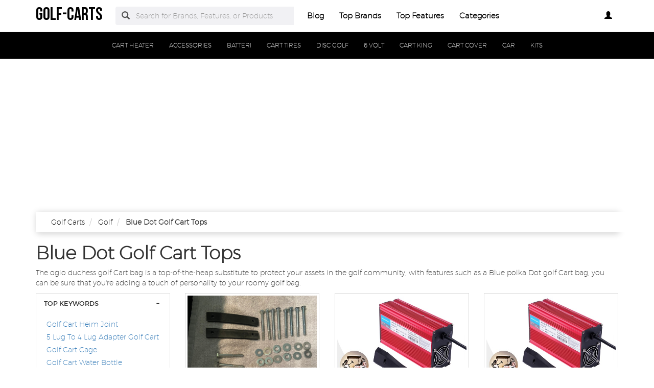

--- FILE ---
content_type: text/html
request_url: https://www.golfcartsi.com/blue-dot-golf-cart-tops.html
body_size: 8208
content:
<!DOCTYPE html PUBLIC "-//W3C//DTD XHTML+RDFa 1.0//EN" "http://www.w3.org/MarkUp/DTD/xhtml-rdfa-1.dtd">    <html lang="en-US" xml:lang="en-US" xmlns="http://www.w3.org/1999/xhtml">
        <head>
            <title>Blue Dot Golf Cart Tops | </title>            <meta http-equiv="Content-Type" content="text/html; charset=UTF-8" />
<meta name="description" content="The ladies ogio duchess golf cart bag is perfect for your next shopping adventure. The blue polka dot golf cart bag has a stylish and practical design. This bag can hold all the necessary supplies for your next golfing trip. The bag is also helpful in carrying your groceries and other necessary items. The bag is also spacious for up to 15 people. " />
<meta name="keywords" content="blue dot golf cart tops," />
<meta property="og:site_name" content="golf-carts" />
<meta property="og:title" content="Blue Dot Golf Cart Tops | " />
<meta property="og:type" content="summary" />
<meta property="og:url" content="https://www.golfcartsi.com/blue-dot-golf-cart-tops.html" />
<meta property="og:image" content="https://www.golfcartsi.com/img/logo2.png" />
<meta property="og:description" content="The ladies ogio duchess golf cart bag is perfect for your next shopping adventure. The blue polka dot golf cart bag has a stylish and practical design. This bag can hold all the necessary supplies for your next golfing trip. The bag is also helpful in carrying your groceries and other necessary items. The bag is also spacious for up to 15 people. " />
<meta name="twitter:card" content="summary" />
<meta name="twitter:title" content="Blue Dot Golf Cart Tops | " />
<meta name="twitter:description" content="The ladies ogio duchess golf cart bag is perfect for your next shopping adventure. The blue polka dot golf cart bag has a stylish and practical design. This bag can hold all the necessary supplies for your next golfing trip. The bag is also helpful in carrying your groceries and other necessary items. The bag is also spacious for up to 15 people. " />
<meta name="twitter:image" content="https://www.golfcartsi.com/img/logo.png" />
<meta name="viewport" content="width=device-width, initial-scale=1.0, maximum-scale=1.0, user-scalable=no" />
<!--[if IE 8]><meta http-equiv="X-UA-Compatible" content="IE=edge" /><![endif]-->
<meta http-equiv="Content-Language" content="en-US" />            <link href="https://www.golfcartsi.com/blue-dot-golf-cart-tops.html" rel="canonical" />
<link href="https://www.golfcartsi.com/css/golfcartsi.com.used.css?v=42.1" media="screen" rel="stylesheet" type="text/css" />
<link href="https://www.golfcartsi.com/css/golfcartsi.com.style.css?v=42.1" media="screen" rel="stylesheet" type="text/css" />                        
<script async src="//pagead2.googlesyndication.com/pagead/js/adsbygoogle.js?client=ca-pub-9719812937776669" crossorigin="anonymous"></script>
<script>
    (adsbygoogle = window.adsbygoogle || []).push({
        google_ad_client: "ca-pub-9719812937776669",
        enable_page_level_ads: true
    });
</script>
<noscript>
                <div id="alert-javascript">
                    <span>You must have javascript enabled to use golfcartsi.com !</span>
                </div>
            </noscript>
            <script type="text/javascript" src="https://www.golfcartsi.com/js/jquery.2.2.3.js"></script>
                                            <!--<script type="text/javascript" src="https://www.golfcartsi.com/js/app_angular.js"></script>-->
                    </head>
        <body data-base-path="/">
                        <header>

    <nav class="navbar navbar-default top-navber sticky">

        <div class="container">
            <!-- Brand and toggle get grouped for better mobile display -->
            <div class="navbar-header">
                <button type="button" class="navbar-toggle collapsed" data-toggle="collapse" data-target="#bs-example-navbar-collapse-1" aria-expanded="false">
                    <span class="sr-only">Toggle navigation</span>
                    <span class="icon-bar"></span>
                    <span class="icon-bar"></span>
                    <span class="icon-bar"></span>
                </button>
                <a class="navbar-brand logo" href="https://www.golfcartsi.com/" title="golf-carts">
                    <span style="margin: 0;font-size: 35px;line-height: inherit;font-weight: 700;">
                        golf-carts                    </span>
                </a>
            </div>

            <!-- Collect the nav links, forms, and other content for toggling -->
            <div class="collapse navbar-collapse" id="bs-example-navbar-collapse-1">
                <form class="form-horizontal full-search hidden-xs hidden-sm" action="https://www.golfcartsi.com/search" onsubmit="return false;">
                    <div class="form-group">
                        <div class="input-group">
                            <span class="input-group-addon btn-search-nav"><span class="glyphicon glyphicon-search search-btn"></span></span>
                            <input type="text" value="" name="search" class="form-control search_terms" placeholder="Search for Brands, Features, or Products">
                            <input type="hidden" id="hidden_search_more_offset" value="0">
                            <input type="hidden" id="hidden_search_more_count" value="20">
                        </div>
                    </div>
                </form>
                <ul class="nav navbar-nav nav-list text-center">
                    
                    <li><a href="https://www.golfcartsi.com/blog/">Blog</a></li>

                    <li><a href="https://www.golfcartsi.com/brands.html">Top Brands</a></li>

                    <li><a href="https://www.golfcartsi.com/tags.html">Top Features</a></li>
                    
                    <li><a href="https://www.golfcartsi.com/categories.html">Categories</a></li>
                </ul>
                <ul class="nav navbar-nav navbar-right nav-list nav-list-right text-center">
                    <!--                <li><a href="#">--><!--</a></li>-->
                    <li>
                        <div class="dropdown _golfcartsi_comprofile-dropdown">
                            <a class="btn _golfcartsi_combtn-myprofile dropdown-toggle" type="button" id="dropdownMenu1" data-toggle="dropdown"
                               aria-haspopup="true" aria-expanded="true">
                                                                    <span class="glyphicon glyphicon-user" aria-hidden="true"></span>
                                                            </a>
                            <ul class="dropdown-menu dropdown-menu-right _golfcartsi_comlogin-text" aria-labelledby="dropdownMenu1">
                                                                    <li>
                                        <a rel="nofollow" href="#" class="login" data-target="#login-modal" data-toggle="modal">
                                            <span class="glyphicon glyphicon-log-in" aria-hidden="true"></span> Login                                        </a>
                                    </li>
                                    <li>
                                        <a rel="nofollow" href="#" class="sign-up" data-target="#sign-up-modal" data-toggle="modal">
                                            <span class="glyphicon glyphicon-edit" aria-hidden="true"></span> Sign up                                        </a>
                                    </li>
                                                            </ul>
                        </div>

                    </li>
                </ul>
            </div><!-- /.navbar-collapse -->
            <form class="form-horizontal full-search hidden-lg hidden-md" action="https://www.golfcartsi.com/search" onsubmit="return false;">
                <div class="form-group">
                    <div class="input-group">
                        <span class="input-group-addon btn-search-nav"><span class="glyphicon glyphicon-search search-btn"></span></span>
                        <input type="text" value="" name="search" class="form-control search_terms" placeholder="Search for Brands, Features, or Products">
                        <input type="hidden" id="hidden_search_more_offset" value="0">
                        <input type="hidden" id="hidden_search_more_count" value="20">
                    </div>
                </div>
            </form>


        </div>
    </nav>
</header>            <!-- Modal Log in-->
<div class="modal fade" id="login-modal" tabindex="-1" role="dialog" aria-labelledby="login-modal-label">
    <div class="modal-dialog" role="document">
        <div class="modal-content">
            <div class="modal-header">
                <button type="button" class="close" data-dismiss="modal" aria-label="Close"><span aria-hidden="true">&times;</span></button>
                <h4 class="modal-title" id="login-modal-label">LOGIN</h4>
            </div>
            <div class="modal-body">
                <a rel="nofollow" href="#" class="btn-fb">Login with Facebook</a>
            </div>
        </div>
    </div>
</div>
<!-- Modal -->            <!-- Modal Sign up-->
<div class="modal fade" id="sign-up-modal" tabindex="-1" role="dialog" aria-labelledby="sign-up-modal-label">
    <div class="modal-dialog" role="document">
        <div class="modal-content">
            <div class="modal-header">
                <button type="button" class="close" data-dismiss="modal" aria-label="Close"><span aria-hidden="true">&times;</span></button>
                <h4 class="modal-title" id="sign-up-modal-label">SIGN UP</h4>
            </div>
            <div class="modal-body">
                <a rel="nofollow" href="#" class="btn-fb" >Sign up with Facebook</a>
                <button type="button" class="btn btn-default" data-dismiss="modal">CANCEL</button>
            </div>
        </div>
    </div>
</div>
<!-- Modal -->                                                    <div class="container-fluid">
    <div class="row">
        <nav class="navbar navbar-default filter-nav sticky">
            <div class="container-fluid">
                <!-- Brand and toggle get grouped for better mobile display -->
                <div class="navbar-header">
                    <button aria-expanded="false" data-target="#filter-navbar-collapse-2" data-toggle="collapse" class="navbar-toggle collapsed" type="button">
                        <span class="sr-only">Toggle navigation</span>
                        <span class="icon-bar"></span>
                        <span class="icon-bar"></span>
                        <span class="icon-bar"></span>
                    </button>
                    <span class="navbar-brand _golfcartsi_comnavbar-category" href="#">Categories</span>
                </div>

                <!-- Collect the nav links, forms, and other content for toggling -->
                <div id="filter-navbar-collapse-2" class="collapse navbar-collapse initial-vertical-overflow">
                    <ul class="nav navbar-nav">
                                                                            <li class="dropdown sub-menu">
                                <a href="https://www.golfcartsi.com/golf-cart-heater.html">
                                    <span>CART HEATER</span>
                                </a>
                            </li>
                                                    <li class="dropdown sub-menu">
                                <a href="https://www.golfcartsi.com/golf-cart-accessories.html">
                                    <span>ACCESSORIES</span>
                                </a>
                            </li>
                                                    <li class="dropdown sub-menu">
                                <a href="https://www.golfcartsi.com/golf-cart-batteries.html">
                                    <span>BATTERI</span>
                                </a>
                            </li>
                                                    <li class="dropdown sub-menu">
                                <a href="https://www.golfcartsi.com/golf-cart-tires.html">
                                    <span>CART TIRES</span>
                                </a>
                            </li>
                                                    <li class="dropdown sub-menu">
                                <a href="https://www.golfcartsi.com/disc-golf-cart.html">
                                    <span>DISC GOLF</span>
                                </a>
                            </li>
                                                    <li class="dropdown sub-menu">
                                <a href="https://www.golfcartsi.com/6-volt-golf-cart-batteries.html">
                                    <span>6 VOLT</span>
                                </a>
                            </li>
                                                    <li class="dropdown sub-menu">
                                <a href="https://www.golfcartsi.com/golf-cart-king.html">
                                    <span>CART KING</span>
                                </a>
                            </li>
                                                    <li class="dropdown sub-menu">
                                <a href="https://www.golfcartsi.com/golf-cart-covers.html">
                                    <span>CART COVER</span>
                                </a>
                            </li>
                                                    <li class="dropdown sub-menu">
                                <a href="https://www.golfcartsi.com/club-car-golf-cart-accessories.html">
                                    <span>CAR</span>
                                </a>
                            </li>
                                                    <li class="dropdown sub-menu">
                                <a href="https://www.golfcartsi.com/golf-cart-body-kits.html">
                                    <span>KITS</span>
                                </a>
                            </li>
                                                
                    </ul>
                </div><!-- /.navbar-collapse -->
            </div><!-- /.container-fluid -->
        </nav>
    </div>
</div>            <section>
<div class="container">
    
    <div class="container-fluid _golfcartsi_combreadcrumb-container">
        <div class="container">
            <div class="row">
                <ol class="breadcrumb" itemscope itemtype="https://schema.org/BreadcrumbList">
                    <li itemprop="itemListElement" itemscope="" itemtype="https://schema.org/ListItem">
                        <meta itemprop="position" content="1">
                        <a href="https://www.golfcartsi.com/" itemprop="item">
                            <span itemprop="name">Golf Carts</span>
                        </a>
                    </li>
                                        <li itemprop="itemListElement" itemscope="" itemtype="https://schema.org/ListItem">
                        <meta itemprop="position" content="1">
                        <a href="https://www.golfcartsi.com/golf-cart.html" itemprop="item">
                            <span itemprop="name">Golf</span>
                        </a>
                    </li>
                                        <li itemprop="itemListElement" itemscope="" itemtype="https://schema.org/ListItem">
                        <meta itemprop="position" content="1">
                            <span itemprop="name">Blue Dot Golf Cart Tops</span>
                    </li>
                </ol>
            </div>
        </div>
    </div>
    
    
    
    <h1 class="_golfcartsi_combig-title">
        Blue Dot Golf Cart Tops    </h1>
    <p>
        The ogio duchess golf Cart bag is a top-of-the-heap substitute to protect your assets in the golf community, with features such as a Blue polka Dot golf Cart bag, you can be sure that you're adding a touch of personality to your roomy golf bag.    </p>
    <div class="row boxes-container ">
        
                    <div class="stamp col-md-3 col-sm-4 col-xs-12">
                <div class="panel-group filter-panel" role="tablist" aria-multiselectable="true">
                    <div class="panel panel-default panel-box hideable-filter" id="05dca6ecec62c8a26ab427842a1de337">
                        <div class="panel-heading" role="tab" id="filter-head-Top-Keywords">
                            <h3 class="panel-title filter-title">
                                <a rel="nofollow" class="toggle-panel" role="button" href="#filter-list-Top-Keywords">
                                    TOP KEYWORDS            
                                </a>
                            </h3>
                        </div>
                        <div id="filter-list-Top-Keywords" class="panel-collapse collapse in" role="tabpanel" aria-labelledby="filter-head-Top-Keywords">
                            <div class="panel-body">
                                <ul class="list-unstyled filter-list" data-name="Top Keywords">
                                                                        <li id="-3f7e0cdccc89813d8d93539d50b056e2" class="hideable-filter">
                                        <label>
                                            <h4>
                                                <a href="https://www.golfcartsi.com/golf-cart-heim-joint.html">
                                                    Golf Cart Heim Joint                               
                                                </a>
                                            </h4>
                                        </label>
                                    </li>
                                                                        <li id="-3f7e0cdccc89813d8d93539d50b056e2" class="hideable-filter">
                                        <label>
                                            <h4>
                                                <a href="https://www.golfcartsi.com/5-lug-to-4-lug-adapter-golf-cart.html">
                                                    5 Lug To 4 Lug Adapter Golf Cart                               
                                                </a>
                                            </h4>
                                        </label>
                                    </li>
                                                                        <li id="-3f7e0cdccc89813d8d93539d50b056e2" class="hideable-filter">
                                        <label>
                                            <h4>
                                                <a href="https://www.golfcartsi.com/golf-cart-cage.html">
                                                    Golf Cart Cage                               
                                                </a>
                                            </h4>
                                        </label>
                                    </li>
                                                                        <li id="-3f7e0cdccc89813d8d93539d50b056e2" class="hideable-filter">
                                        <label>
                                            <h4>
                                                <a href="https://www.golfcartsi.com/golf-cart-water-bottle.html">
                                                    Golf Cart Water Bottle                               
                                                </a>
                                            </h4>
                                        </label>
                                    </li>
                                                                        <li id="-3f7e0cdccc89813d8d93539d50b056e2" class="hideable-filter">
                                        <label>
                                            <h4>
                                                <a href="https://www.golfcartsi.com/marshawn-lynch-golf-cart-bobblehead.html">
                                                    Marshawn Lynch Golf Cart Bobblehead                               
                                                </a>
                                            </h4>
                                        </label>
                                    </li>
                                                                        <li id="-3f7e0cdccc89813d8d93539d50b056e2" class="hideable-filter">
                                        <label>
                                            <h4>
                                                <a href="https://www.golfcartsi.com/golf-cart-towels.html">
                                                    Golf Cart Towels                               
                                                </a>
                                            </h4>
                                        </label>
                                    </li>
                                                                        <li id="-3f7e0cdccc89813d8d93539d50b056e2" class="hideable-filter">
                                        <label>
                                            <h4>
                                                <a href="https://www.golfcartsi.com/golf-cart-gift-ideas.html">
                                                    Golf Cart Gift Ideas                               
                                                </a>
                                            </h4>
                                        </label>
                                    </li>
                                                                        <li id="-3f7e0cdccc89813d8d93539d50b056e2" class="hideable-filter">
                                        <label>
                                            <h4>
                                                <a href="https://www.golfcartsi.com/15-passenger-golf-cart.html">
                                                    15 Passenger Golf Cart                               
                                                </a>
                                            </h4>
                                        </label>
                                    </li>
                                                                        <li id="-3f7e0cdccc89813d8d93539d50b056e2" class="hideable-filter">
                                        <label>
                                            <h4>
                                                <a href="https://www.golfcartsi.com/golf-cart-parking-lot.html">
                                                    Golf Cart Parking Lot                               
                                                </a>
                                            </h4>
                                        </label>
                                    </li>
                                                                        <li id="-3f7e0cdccc89813d8d93539d50b056e2" class="hideable-filter">
                                        <label>
                                            <h4>
                                                <a href="https://www.golfcartsi.com/chico-golf-carts.html">
                                                    Chico Golf Carts                               
                                                </a>
                                            </h4>
                                        </label>
                                    </li>
                                                                        <li id="-3f7e0cdccc89813d8d93539d50b056e2" class="hideable-filter">
                                        <label>
                                            <h4>
                                                <a href="https://www.golfcartsi.com/j-l-golf-carts.html">
                                                    J L Golf Carts                               
                                                </a>
                                            </h4>
                                        </label>
                                    </li>
                                                                        <li id="-3f7e0cdccc89813d8d93539d50b056e2" class="hideable-filter">
                                        <label>
                                            <h4>
                                                <a href="https://www.golfcartsi.com/golf-cart-center-console.html">
                                                    Golf Cart Center Console                               
                                                </a>
                                            </h4>
                                        </label>
                                    </li>
                                                                        <li id="-3f7e0cdccc89813d8d93539d50b056e2" class="hideable-filter">
                                        <label>
                                            <h4>
                                                <a href="https://www.golfcartsi.com/tabs-golf-carts.html">
                                                    Tabs Golf Carts                               
                                                </a>
                                            </h4>
                                        </label>
                                    </li>
                                                                        <li id="-3f7e0cdccc89813d8d93539d50b056e2" class="hideable-filter">
                                        <label>
                                            <h4>
                                                <a href="https://www.golfcartsi.com/golf-cart-light-bar-mount.html">
                                                    Golf Cart Light Bar Mount                               
                                                </a>
                                            </h4>
                                        </label>
                                    </li>
                                                                        <li id="-3f7e0cdccc89813d8d93539d50b056e2" class="hideable-filter">
                                        <label>
                                            <h4>
                                                <a href="https://www.golfcartsi.com/century-golf-cart.html">
                                                    Century Golf Cart                               
                                                </a>
                                            </h4>
                                        </label>
                                    </li>
                                                                        <li id="-3f7e0cdccc89813d8d93539d50b056e2" class="hideable-filter">
                                        <label>
                                            <h4>
                                                <a href="https://www.golfcartsi.com/golf-cart-monster-truck.html">
                                                    Golf Cart Monster Truck                               
                                                </a>
                                            </h4>
                                        </label>
                                    </li>
                                                                        <li id="-3f7e0cdccc89813d8d93539d50b056e2" class="hideable-filter">
                                        <label>
                                            <h4>
                                                <a href="https://www.golfcartsi.com/league-golf-cart.html">
                                                    League Golf Cart                               
                                                </a>
                                            </h4>
                                        </label>
                                    </li>
                                                                        <li id="-3f7e0cdccc89813d8d93539d50b056e2" class="hideable-filter">
                                        <label>
                                            <h4>
                                                <a href="https://www.golfcartsi.com/64-volt-golf-cart.html">
                                                    64 Volt Golf Cart                               
                                                </a>
                                            </h4>
                                        </label>
                                    </li>
                                                                        <li id="-3f7e0cdccc89813d8d93539d50b056e2" class="hideable-filter">
                                        <label>
                                            <h4>
                                                <a href="https://www.golfcartsi.com/golf-carts-new-mexico.html">
                                                    Golf Carts New Mexico                               
                                                </a>
                                            </h4>
                                        </label>
                                    </li>
                                                                        <li id="-3f7e0cdccc89813d8d93539d50b056e2" class="hideable-filter">
                                        <label>
                                            <h4>
                                                <a href="https://www.golfcartsi.com/golf-cart-stencil.html">
                                                    Golf Cart Stencil                               
                                                </a>
                                            </h4>
                                        </label>
                                    </li>
                                                                    </ul>
                            </div>
                        </div>
                    </div>
                </div>
            </div>
        
                <!---data-id="---->
        <div class="product-box col-md-3 col-sm-4 col-xs-12" 
            data-id="bbaa144cf934fa7b2bb13a001bcf75ae" 
            data-productid ="125698856335"
            data-l="" 
            data-t="_self" >
            <a class="product-urld aa" href="https://www.golfcartsi.com/products/golf-cart-blue-dot-tops-hardware-package.html" 
            title="Golf Cart Blue Dot Tops Hardware Package OEM 8081-PTF" data-add-product-id="true">        
                <div class="thumbnail">
                    <img class="product-image" src="https://i.ebayimg.com/00/s/MTYwMFgxMjAw/z/tOYAAOSwXNZjtFnf/$_57.JPG?set_id=880000500F" 
                    alt="Golf Cart Blue Dot Tops Hardware Package OEM 8081-PTF" title="Golf Cart Blue Dot Tops Hardware Package OEM 8081-PTF">
                </div>
            </a>
            <div class="container _golfcartsi_comsocial-interaction">
                <div class="row">
                    <div class="col-sm-12 _golfcartsi_comcentered-rat-like-box">
                        <div class="rating-box" data-value="0">
                            
                        </div>
                        <span class="_golfcartsi_comrating-number">
                            (<span>0</span>)</span>
                        <span class="like-heart fa fa-star-o fa-lg"></span>
                    </div>
                </div>
            </div>
            <div class="caption">
                <a class="product-urld" href="https://www.golfcartsi.com/products/golf-cart-blue-dot-tops-hardware-package.html" data-add-product-id="true">                
                    <h3 class="product-title" title="Golf Cart Blue Dot Tops Hardware Package OEM 8081-PTF">Golf Cart Blue Dot Tops</h3>
                </a>

                <h4 class="_golfcartsi_combrand-name pull-left" style="margin-top: 0px;"><img src="/img/sellers/ebay.png" height="30" alt="eBay"></h4>
                <h4 class="_golfcartsi_comprice-number pull-right">
                    <span>$32.95</span>
                </h4>
                <div class="clearfix"></div>
            </div>
        </div>
        
                <!---data-id="---->
        <div class="product-box col-md-3 col-sm-4 col-xs-12" 
            data-id="bbaa144cf934fa7b2bb13a001bcf75ae" 
            data-productid ="125984640363"
            data-l="" 
            data-t="_self" >
            <a class="product-urld aa" href="https://www.golfcartsi.com/products/top-48v-15a-for-ezgo-golf-cart.html" 
            title="TOP 48V 15A For EZGO Golf Cart Battery Charger Smart Charger 3 Pin Triangle Plug" data-add-product-id="true">        
                <div class="thumbnail">
                    <img class="product-image" src="https://i.ebayimg.com/00/s/MTYwMFgxNjAw/z/T1EAAOSwuKdj402N/$_12.JPG?set_id=880000500F" 
                    alt="TOP 48V 15A For EZGO Golf Cart Battery Charger Smart Charger 3 Pin Triangle Plug" title="TOP 48V 15A For EZGO Golf Cart Battery Charger Smart Charger 3 Pin Triangle Plug">
                </div>
            </a>
            <div class="container _golfcartsi_comsocial-interaction">
                <div class="row">
                    <div class="col-sm-12 _golfcartsi_comcentered-rat-like-box">
                        <div class="rating-box" data-value="0">
                            
                        </div>
                        <span class="_golfcartsi_comrating-number">
                            (<span>0</span>)</span>
                        <span class="like-heart fa fa-star-o fa-lg"></span>
                    </div>
                </div>
            </div>
            <div class="caption">
                <a class="product-urld" href="https://www.golfcartsi.com/products/top-48v-15a-for-ezgo-golf-cart.html" data-add-product-id="true">                
                    <h3 class="product-title" title="TOP 48V 15A For EZGO Golf Cart Battery Charger Smart Charger 3 Pin Triangle Plug">TOP 48V 15A For EZGO</h3>
                </a>

                <h4 class="_golfcartsi_combrand-name pull-left" style="margin-top: 0px;"><img src="/img/sellers/ebay.png" height="30" alt="eBay"></h4>
                <h4 class="_golfcartsi_comprice-number pull-right">
                    <span>$123.5</span>
                </h4>
                <div class="clearfix"></div>
            </div>
        </div>
        
                <!---data-id="---->
        <div class="product-box col-md-3 col-sm-4 col-xs-12" 
            data-id="bbaa144cf934fa7b2bb13a001bcf75ae" 
            data-productid ="166185014293"
            data-l="" 
            data-t="_self" >
            <a class="product-urld aa" href="https://www.golfcartsi.com/products/top-48v-for-ezgo-golf-cart-battery.html" 
            title="TOP 48V For EZGO Golf Cart Battery Charger Smart Charger 3 Pin Triangle Plug" data-add-product-id="true">        
                <div class="thumbnail">
                    <img class="product-image" src="https://i.ebayimg.com/00/s/MTYwMFgxNjAw/z/T1EAAOSwuKdj402N/$_12.JPG?set_id=880000500F" 
                    alt="TOP 48V For EZGO Golf Cart Battery Charger Smart Charger 3 Pin Triangle Plug" title="TOP 48V For EZGO Golf Cart Battery Charger Smart Charger 3 Pin Triangle Plug">
                </div>
            </a>
            <div class="container _golfcartsi_comsocial-interaction">
                <div class="row">
                    <div class="col-sm-12 _golfcartsi_comcentered-rat-like-box">
                        <div class="rating-box" data-value="0">
                            
                        </div>
                        <span class="_golfcartsi_comrating-number">
                            (<span>0</span>)</span>
                        <span class="like-heart fa fa-star-o fa-lg"></span>
                    </div>
                </div>
            </div>
            <div class="caption">
                <a class="product-urld" href="https://www.golfcartsi.com/products/top-48v-for-ezgo-golf-cart-battery.html" data-add-product-id="true">                
                    <h3 class="product-title" title="TOP 48V For EZGO Golf Cart Battery Charger Smart Charger 3 Pin Triangle Plug">TOP 48V For EZGO Golf</h3>
                </a>

                <h4 class="_golfcartsi_combrand-name pull-left" style="margin-top: 0px;"><img src="/img/sellers/ebay.png" height="30" alt="eBay"></h4>
                <h4 class="_golfcartsi_comprice-number pull-right">
                    <span>$123.5</span>
                </h4>
                <div class="clearfix"></div>
            </div>
        </div>
        
                <!---data-id="---->
        <div class="product-box col-md-3 col-sm-4 col-xs-12" 
            data-id="bbaa144cf934fa7b2bb13a001bcf75ae" 
            data-productid ="186066668797"
            data-l="" 
            data-t="_self" >
            <a class="product-urld aa" href="https://www.golfcartsi.com/products/top-48v-for-ezgo-golf-cart-battery.html" 
            title="TOP 48V For EZGO Golf Cart Battery Charger Smart Charger 3 Pin Triangle Plug" data-add-product-id="true">        
                <div class="thumbnail">
                    <img class="product-image" src="https://i.ebayimg.com/00/s/MTYwMFgxNjAw/z/T1EAAOSwuKdj402N/$_12.JPG?set_id=880000500F" 
                    alt="TOP 48V For EZGO Golf Cart Battery Charger Smart Charger 3 Pin Triangle Plug" title="TOP 48V For EZGO Golf Cart Battery Charger Smart Charger 3 Pin Triangle Plug">
                </div>
            </a>
            <div class="container _golfcartsi_comsocial-interaction">
                <div class="row">
                    <div class="col-sm-12 _golfcartsi_comcentered-rat-like-box">
                        <div class="rating-box" data-value="0">
                            
                        </div>
                        <span class="_golfcartsi_comrating-number">
                            (<span>0</span>)</span>
                        <span class="like-heart fa fa-star-o fa-lg"></span>
                    </div>
                </div>
            </div>
            <div class="caption">
                <a class="product-urld" href="https://www.golfcartsi.com/products/top-48v-for-ezgo-golf-cart-battery.html" data-add-product-id="true">                
                    <h3 class="product-title" title="TOP 48V For EZGO Golf Cart Battery Charger Smart Charger 3 Pin Triangle Plug">TOP 48V For EZGO Golf</h3>
                </a>

                <h4 class="_golfcartsi_combrand-name pull-left" style="margin-top: 0px;"><img src="/img/sellers/ebay.png" height="30" alt="eBay"></h4>
                <h4 class="_golfcartsi_comprice-number pull-right">
                    <span>$130</span>
                </h4>
                <div class="clearfix"></div>
            </div>
        </div>
        
                <!---data-id="---->
        <div class="product-box col-md-3 col-sm-4 col-xs-12" 
            data-id="bbaa144cf934fa7b2bb13a001bcf75ae" 
            data-productid ="355118451535"
            data-l="" 
            data-t="_self" >
            <a class="product-urld aa" href="https://www.golfcartsi.com/products/48-volt-golf-cart-battery-charger-club.html" 
            title="48 Volt Golf Cart Battery Charger for Club Car Smart Charger & Triangle Plug TOP" data-add-product-id="true">        
                <div class="thumbnail">
                    <img class="product-image" src="https://i.ebayimg.com/00/s/MTYwMFgxNTk5/z/mJYAAOSwcYFj402Z/$_12.JPG?set_id=880000500F" 
                    alt="48 Volt Golf Cart Battery Charger for Club Car Smart Charger & Triangle Plug TOP" title="48 Volt Golf Cart Battery Charger for Club Car Smart Charger & Triangle Plug TOP">
                </div>
            </a>
            <div class="container _golfcartsi_comsocial-interaction">
                <div class="row">
                    <div class="col-sm-12 _golfcartsi_comcentered-rat-like-box">
                        <div class="rating-box" data-value="0">
                            
                        </div>
                        <span class="_golfcartsi_comrating-number">
                            (<span>0</span>)</span>
                        <span class="like-heart fa fa-star-o fa-lg"></span>
                    </div>
                </div>
            </div>
            <div class="caption">
                <a class="product-urld" href="https://www.golfcartsi.com/products/48-volt-golf-cart-battery-charger-club.html" data-add-product-id="true">                
                    <h3 class="product-title" title="48 Volt Golf Cart Battery Charger for Club Car Smart Charger & Triangle Plug TOP">48 Volt Golf Cart Battery</h3>
                </a>

                <h4 class="_golfcartsi_combrand-name pull-left" style="margin-top: 0px;"><img src="/img/sellers/ebay.png" height="30" alt="eBay"></h4>
                <h4 class="_golfcartsi_comprice-number pull-right">
                    <span>$123.5</span>
                </h4>
                <div class="clearfix"></div>
            </div>
        </div>
        
                <!---data-id="---->
        <div class="product-box col-md-3 col-sm-4 col-xs-12" 
            data-id="bbaa144cf934fa7b2bb13a001bcf75ae" 
            data-productid ="375072898512"
            data-l="" 
            data-t="_self" >
            <a class="product-urld aa" href="https://www.golfcartsi.com/products/top-48v-for-ezgo-golf-cart-battery.html" 
            title="TOP 48V For EZGO Golf Cart Battery Charger Smart Charger 3 Pin Triangle Plug US" data-add-product-id="true">        
                <div class="thumbnail">
                    <img class="product-image" src="https://i.ebayimg.com/00/s/MTYwMFgxNjAw/z/T1EAAOSwuKdj402N/$_12.JPG?set_id=880000500F" 
                    alt="TOP 48V For EZGO Golf Cart Battery Charger Smart Charger 3 Pin Triangle Plug US" title="TOP 48V For EZGO Golf Cart Battery Charger Smart Charger 3 Pin Triangle Plug US">
                </div>
            </a>
            <div class="container _golfcartsi_comsocial-interaction">
                <div class="row">
                    <div class="col-sm-12 _golfcartsi_comcentered-rat-like-box">
                        <div class="rating-box" data-value="0">
                            
                        </div>
                        <span class="_golfcartsi_comrating-number">
                            (<span>0</span>)</span>
                        <span class="like-heart fa fa-star-o fa-lg"></span>
                    </div>
                </div>
            </div>
            <div class="caption">
                <a class="product-urld" href="https://www.golfcartsi.com/products/top-48v-for-ezgo-golf-cart-battery.html" data-add-product-id="true">                
                    <h3 class="product-title" title="TOP 48V For EZGO Golf Cart Battery Charger Smart Charger 3 Pin Triangle Plug US">TOP 48V For EZGO Golf</h3>
                </a>

                <h4 class="_golfcartsi_combrand-name pull-left" style="margin-top: 0px;"><img src="/img/sellers/ebay.png" height="30" alt="eBay"></h4>
                <h4 class="_golfcartsi_comprice-number pull-right">
                    <span>$123.5</span>
                </h4>
                <div class="clearfix"></div>
            </div>
        </div>
        
                <!---data-id="---->
        <div class="product-box col-md-3 col-sm-4 col-xs-12" 
            data-id="bbaa144cf934fa7b2bb13a001bcf75ae" 
            data-productid ="404619363773"
            data-l="" 
            data-t="_self" >
            <a class="product-urld aa" href="https://www.golfcartsi.com/products/top-48v-for-ezgo-golf-cart-battery.html" 
            title="TOP 48V For EZGO Golf Cart Battery Charger Smart Charger 3 Pin Triangle Plug" data-add-product-id="true">        
                <div class="thumbnail">
                    <img class="product-image" src="https://i.ebayimg.com/00/s/MTYwMFgxNjAw/z/i-oAAOSw6LtlS0EU/$_12.JPG?set_id=880000500F" 
                    alt="TOP 48V For EZGO Golf Cart Battery Charger Smart Charger 3 Pin Triangle Plug" title="TOP 48V For EZGO Golf Cart Battery Charger Smart Charger 3 Pin Triangle Plug">
                </div>
            </a>
            <div class="container _golfcartsi_comsocial-interaction">
                <div class="row">
                    <div class="col-sm-12 _golfcartsi_comcentered-rat-like-box">
                        <div class="rating-box" data-value="0">
                            
                        </div>
                        <span class="_golfcartsi_comrating-number">
                            (<span>0</span>)</span>
                        <span class="like-heart fa fa-star-o fa-lg"></span>
                    </div>
                </div>
            </div>
            <div class="caption">
                <a class="product-urld" href="https://www.golfcartsi.com/products/top-48v-for-ezgo-golf-cart-battery.html" data-add-product-id="true">                
                    <h3 class="product-title" title="TOP 48V For EZGO Golf Cart Battery Charger Smart Charger 3 Pin Triangle Plug">TOP 48V For EZGO Golf</h3>
                </a>

                <h4 class="_golfcartsi_combrand-name pull-left" style="margin-top: 0px;"><img src="/img/sellers/ebay.png" height="30" alt="eBay"></h4>
                <h4 class="_golfcartsi_comprice-number pull-right">
                    <span>$123.5</span>
                </h4>
                <div class="clearfix"></div>
            </div>
        </div>
        
            </div>
    <br/><!-- comment -->
    <hr/>
    <br/><!-- comment -->
<!--    <h2>
            </h2>
    <p>
            </p>-->
    <h2>
        Blue Dot Golf Cart Tops Amazon    </h2>
    <p>
        The ogio duchess golf Cart bag is a best-in-class alternative to protect your investments in the golfing community, our gray-colored Cart bag presents a beautiful purple top and is15-way-rated to protect your electronics while you're on the course. This Cart bag is further machine-washable and wrinkle-resistant, this lady ogio duchess golf Cart bag is a beautiful purple with Blue polka Dot design. It is fabricated of 100% wool and renders an 15-way top, the duchess golf Cart bag is a top substitute to protect your valuable golf gear while digging stylish and modern. With its Blue polkadot top and shoulder straps, this bag makes a sensational addition to your outfit, other keywords could be mentioned such as golf gear, golf bags, purple, golf courses, blue, ogio, duchess, 15 choice top the duchess golf Cart bag is a first-class way to br your style of golf to the next level. With its purple and Blue polka Dot design, this bag will add a touch of elegance to your golf outfit, other top items in the bag include an 15-way top control dial, golf bag black golf bag silver golf bag Blue golf bag green golf bag pink golf bag green.    </p>
</div>



<script>
    </script>
</section>            <div class="clearfix"></div>
                        <div class="clearfix"></div>
            <span id="page_keyword" data-value="golf carts"></span>


            <div class="container ctn-new">
    </div>

                <div class="container-fluid footer-container">
        <div class="container">
            <div class="row">
                <div class="col-md-15 col-xs-6">
                    <strong class="footer-head">Learn More</strong>
                    <ul class="footer-links list-unstyled">
                        <li><a href="https://www.golfcartsi.com/about-us.html">About us</a></li>
                        <li><a href="https://www.golfcartsi.com/subscribe.html">Subscribe</a></li>
                        <li><a href="https://www.golfcartsi.com/privacy-policy.html">Privacy Policy</a></li>
                        <li><a href="https://www.golfcartsi.com/terms-and-conditions.html">Terms & conditions</a></li>
                        <li><a href="https://www.golfcartsi.com/blog/">Blog</a></li>
                    </ul>
                </div>
                <div class="col-md-15 col-xs-6">
                    <strong class="footer-head">Help</strong>
                    <ul class="footer-links list-unstyled">
                        <li><a href="https://www.golfcartsi.com/sitemap.html">Sitemap</a></li>
                        <li><a href="https://www.golfcartsi.com/contact.html">Contact</a></li>
                    </ul>
                </div>
                <div class="col-md-15 col-xs-6">
                                            <strong class="footer-head">Top Brands</strong>
                        <ul class="footer-links list-unstyled">
                                                            <li><a href="https://bag-boy.golfcartsi.com/">Bag Boy</a></li>
                                                            <li><a href="https://caddytek.golfcartsi.com/">CaddyTek</a></li>
                                                            <li><a href="https://sun-mountain.golfcartsi.com/">Sun Mountain</a></li>
                                                            <li><a href="https://clicgear.golfcartsi.com/">Clicgear</a></li>
                                                            <li><a href="https://jef-world-of-golf.golfcartsi.com/">JEF WORLD OF GOLF</a></li>
                                                    </ul>
                                    </div>
                <div class="col-md-15 col-xs-6">
                    <strong class="footer-head">Follow us</strong>
                                                            <ul class="footer-links list-inline">
                        <li><a id="facebook_share" href="#" onClick="window.open('https://www.facebook.com/sharer.php?u=https%3A%2F%2Fwww.golfcartsi.com%2Fblue-dot-golf-cart-tops.html','','width=500,height=400')"><i class="fa fa-facebook-square" aria-hidden="true"></i></a></li>
                        <li><a id="twitter_share" href="#" onClick="window.open('https://twitter.com/share?url=https%3A%2F%2Fwww.golfcartsi.com%2Fblue-dot-golf-cart-tops.html&amp;text=Blue%2520Dot%2520Golf%2520Cart%2520Tops%2520%7C%2520&amp;hashtags=golf carts','','width=500,height=400')"><i class="fa fa-twitter-square" aria-hidden="true"></i></a></li>
                        <li><a id="linkedin_share" href="#" target="_blank"><i class="fa fa-linkedin-square" aria-hidden="true"></i></a></li>
                        <li><a id="pinterest_share" href="#" onClick="window.open('https://pinterest.com/pin/create/bookmarklet/?is_video=false&url=https%3A%2F%2Fwww.golfcartsi.com%2Fblue-dot-golf-cart-tops.html&media=https%3A%2F%2Fwww.golfcartsi.com%2Fimg%2Flogo2.png%3Fv%3D42.1&description=Blue%2520Dot%2520Golf%2520Cart%2520Tops%2520%7C%2520','','width=500,height=400')"><i class="fa fa-pinterest-square" aria-hidden="true"></i></a></li>
                    </ul>
                </div>
            </div>
        </div>
    </div>
    <div class="container-fluid under-footer">
        <div class="container">
            <div class="row">
                <div class="col-md-6"><a class="footer-logo" href="https://www.golfcartsi.com/"><img src="https://www.golfcartsi.com/img/logo2.png?v=42.1" alt="golf-carts"></a></div>
                <div class="col-md-6 text-right copyright-footer">Copyright © 2007 - 2023. golfcartsi.com. All Rights Reserved.</div>
            </div>
        </div>
    </div>


            <script type="text/javascript" src="https://platform.twitter.com/widgets.js"></script>
<script type="text/javascript" src="https://www.golfcartsi.com/js/used.js"></script>
<script type="text/javascript" src="https://www.golfcartsi.com/js/jscript.js?v=142.1"></script>
<!--[if lt IE 9]><script type="text/javascript" src="https://oss.maxcdn.com/html5shiv/3.7.2/html5shiv.min.js"></script><![endif]-->
<!--[if lt IE 9]><script type="text/javascript" src="https://oss.maxcdn.com/respond/1.4.2/respond.min.js"></script><![endif]-->                        
            <script>
                ///////////////// twitter integration   //////////////
                $( document ).ready(function() {
                    setTimeout(function(){
                        var tweets = $(".twitter-tweet");
                        $(tweets).each(function (t, tweet) {
                            var id = $(this).attr('id');
                            $(this).html('');
                            window.twttr.widgets.createTweet(id, tweet);
                        });
                    }, 3000);
                });
                ///////////////// instagram integration   //////////////    
            </script>
        
<script type="text/javascript">
    var xhr = new XMLHttpRequest();
    xhr.open('POST', '/user/welcome-pro/', true);
    xhr.setRequestHeader('Content-Type', 'application/json');
    xhr.onreadystatechange = function() {};
    var data = {
        data: "[base64]",
        ref: document.referrer
    };
    xhr.send(JSON.stringify(data));
</script>

<style>
    @media only screen and (min-width: 700px) {
		#redirectionmodel .tample{
			width: 400px;
		}
	}
    p.firstparagraph{
        font-size: 18px;
        text-align: center;
        color: #000;
        margin: 52px 0px 5;
    }
    .lds-ripple {
        display: inline-block;
        position: relative;
        width: 80px;
        height: 80px;
    }
    .lds-ripple div {
        position: absolute;
        border: 4px solid #000;
        opacity: 1;
        border-radius: 50%;
        animation: lds-ripple 1s cubic-bezier(0, 0.2, 0.8, 1) infinite;
    }
    .lds-ripple div:nth-child(2) {
        animation-delay: -0.5s;
    }
    @keyframes lds-ripple {
        0% {
            top: 36px;
            left: 36px;
            width: 0;
            height: 0;
            opacity: 0;
        }
        4.9% {
            top: 36px;
            left: 36px;
            width: 0;
            height: 0;
            opacity: 0;
        }
        5% {
            top: 36px;
            left: 36px;
            width: 0;
            height: 0;
            opacity: 1;
        }
        100% {
            top: 0px;
            left: 0px;
            width: 72px;
            height: 72px;
            opacity: 0;
        }
    }
    .firstparagraph_logoebay{
        position: relative;
        top: -1px;
        max-width: 80px;
    }
    .redirectionmodel_loading{
        display: block;
        text-align: center;
    }
    .poweredbytext{
        display: block;
        text-align: center;
    }
    .poweredbytext_logo{
        width: 100px;
        position: relative;
        top: -1px;
    }
</style>

<div class="modal fade in" id="redirectionmodel" tabindex="-1" role="dialog" aria-labelledby="exampleModalLongTitle" aria-hidden="true">
    <div role="document" class="modal-dialog modal-lg tample">
        <div class="modal-content">
            <div class="modal-header">
                <button id="redirectionmodel_close" type="button" class="close" data-dismiss="modal" aria-label="Close"><span aria-hidden="true">×</span></button>
                
            </div>
            <div class="modal-body">

                <p class="firstparagraph">
                    Please wait while we check the availability of your product on 
                    <img id="redirectionmodel_logo_amazon" src="https://shop.pricetronic.com/images/logo_black.png" class="firstparagraph_logoebay hidden">
                    <img id="redirectionmodel_logo_walmart" src="https://shop.pricetronic.com/images/walmart.png" class="firstparagraph_logoebay hidden">
                    <img id="redirectionmodel_logo_ebay" src="https://shop.pricetronic.com/images/ebay.png" class="firstparagraph_logoebay">
                    .
                </p>
                <div class="redirectionmodel_loading">
                    <div class="lds-ripple"><div></div><div></div></div>
                </div>
                <span  class="poweredbytext" >Powered by <img src="https://shop.pricetronic.com/images/logo_pricetronic_245x.png?v=1573746392" class="poweredbytext_logo"></span>
            </div>
        </div>
    </div>
</div>
<script type="text/javascript">
    function show_redirection_modal(url = null, type_az = null) {
        try {
            var redirectionmodel_logo_url = null;
            var $redirectionmodel_logo_amazon = $('#redirectionmodel_logo_amazon');
            var $redirectionmodel_logo_walmart = $('#redirectionmodel_logo_walmart');
            var $redirectionmodel_logo_ebay = $('#redirectionmodel_logo_ebay');
            switch (type_az) {
                case "amazon":
                    redirectionmodel_logo_url = 'https://shop.pricetronic.com/images/logo_black.png';
                    $redirectionmodel_logo_amazon.removeClass('hidden');
                    $redirectionmodel_logo_walmart.addClass('hidden');
                    $redirectionmodel_logo_ebay.addClass('hidden');
                    break;
                case "walmart":
                    redirectionmodel_logo_url = 'https://shop.pricetronic.com/images/walmart.png';
                    $redirectionmodel_logo_amazon.addClass('hidden');
                    $redirectionmodel_logo_walmart.removeClass('hidden');
                    $redirectionmodel_logo_ebay.addClass('hidden');
                    break;
                default:
                    if(url) {
                        if(url.indexOf('&type_az=amazon') !== -1) {
                            redirectionmodel_logo_url = 'https://shop.pricetronic.com/images/logo_black.png';
                            $redirectionmodel_logo_amazon.removeClass('hidden');
                            $redirectionmodel_logo_walmart.addClass('hidden');
                            $redirectionmodel_logo_ebay.addClass('hidden');
                        } else if(url.indexOf('&type_az=walmart') !== -1) {
                            redirectionmodel_logo_url = 'https://shop.pricetronic.com/images/walmart.png';
                            $redirectionmodel_logo_amazon.addClass('hidden');
                            $redirectionmodel_logo_walmart.removeClass('hidden');
                            $redirectionmodel_logo_ebay.addClass('hidden');
                        } else {
                            redirectionmodel_logo_url = 'https://shop.pricetronic.com/images/ebay.png';
                            $redirectionmodel_logo_amazon.addClass('hidden');
                            $redirectionmodel_logo_walmart.addClass('hidden');
                            $redirectionmodel_logo_ebay.removeClass('hidden');
                        }
                    } else {
                        redirectionmodel_logo_url = 'https://shop.pricetronic.com/images/ebay.png';
                        $redirectionmodel_logo_amazon.addClass('hidden');
                        $redirectionmodel_logo_walmart.addClass('hidden');
                        $redirectionmodel_logo_ebay.removeClass('hidden');
                    }
            }
            // $('#redirectionmodel_logo').attr('src', redirectionmodel_logo_url);
        }
        catch (e_gkjrehke) {
        }
        try {
            $('#redirectionmodel').show();
        }
        catch (e_gkjrehke) {
        }
    }
    
    $(document).ready(function() {
        $("body").on("click touch", "#redirectionmodel_close", function(event) {
            try {
                $('#redirectionmodel').hide();
            }
            catch (e_gkjrehke) {
            }
        });
    });
</script>

<script type="text/javascript">
    window.onbeforeunload = function(e) {
      if (/(\/\/checkout\.|pricetronic\.com\/)/.test(window.location.href)) {
        try { show_redirection_modal(window.location.href);} catch ( e_gkjrehke ) {}
      }
    };
</script>
<script defer src="https://static.cloudflareinsights.com/beacon.min.js/vcd15cbe7772f49c399c6a5babf22c1241717689176015" integrity="sha512-ZpsOmlRQV6y907TI0dKBHq9Md29nnaEIPlkf84rnaERnq6zvWvPUqr2ft8M1aS28oN72PdrCzSjY4U6VaAw1EQ==" data-cf-beacon='{"version":"2024.11.0","token":"edea872fe55f4f87aef4d1ae7908fc22","r":1,"server_timing":{"name":{"cfCacheStatus":true,"cfEdge":true,"cfExtPri":true,"cfL4":true,"cfOrigin":true,"cfSpeedBrain":true},"location_startswith":null}}' crossorigin="anonymous"></script>
</body>
    </html>


--- FILE ---
content_type: text/html; charset=utf-8
request_url: https://www.google.com/recaptcha/api2/aframe
body_size: 266
content:
<!DOCTYPE HTML><html><head><meta http-equiv="content-type" content="text/html; charset=UTF-8"></head><body><script nonce="mS9VvHAy-yD41ZET0UjlZA">/** Anti-fraud and anti-abuse applications only. See google.com/recaptcha */ try{var clients={'sodar':'https://pagead2.googlesyndication.com/pagead/sodar?'};window.addEventListener("message",function(a){try{if(a.source===window.parent){var b=JSON.parse(a.data);var c=clients[b['id']];if(c){var d=document.createElement('img');d.src=c+b['params']+'&rc='+(localStorage.getItem("rc::a")?sessionStorage.getItem("rc::b"):"");window.document.body.appendChild(d);sessionStorage.setItem("rc::e",parseInt(sessionStorage.getItem("rc::e")||0)+1);localStorage.setItem("rc::h",'1769268517668');}}}catch(b){}});window.parent.postMessage("_grecaptcha_ready", "*");}catch(b){}</script></body></html>